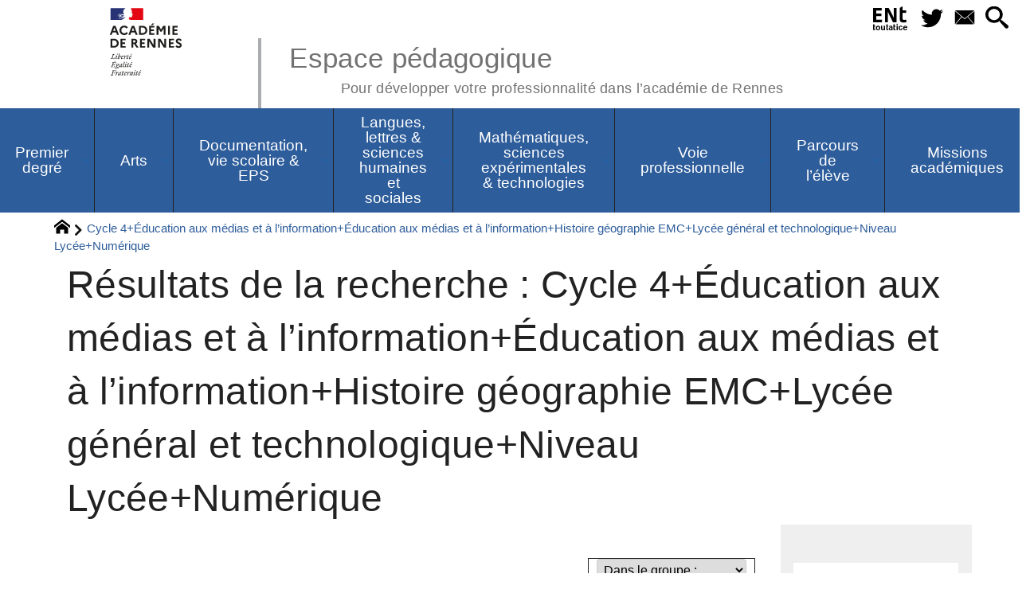

--- FILE ---
content_type: application/javascript; charset=utf-8
request_url: https://pedagogie.ac-rennes.fr/sites/pedagogie.ac-rennes.fr/local/cache-js/jsdyn-javascripts_js-67dc6fb2.js?1768964004
body_size: 14156
content:
/* #PRODUIRE{fond=javascripts.js}
   md5:6d30184308ad7021713ac4a2b3a93c13 */

// Menu accessible dynamique et CSS alternatives, V 2.0 (avec jquery)
//
// Copyright (c) 2004 Jacques PYRAT
// https://www.pyrat.net/
//
// Licensed under the LGPL license
// http://www.gnu.org/copyleft/lesser.html
//
// **********************************************************************
// This program is distributed in the hope that it will be useful, but
// WITHOUT ANY WARRANTY; without even the implied warranty of
// MERCHANTABILITY or FITNESS FOR A PARTICULAR PURPOSE.
// **********************************************************************
//
// Presets

// Encapsulation pour permettre l'utilisation de jQl, cf http://permalink.gmane.org/gmane.comp.web.spip.zone/38793
// Même si ça marche, le résultat du test jQL était un doublement du temps de chargement
// jQuery(function(){

var jp_blankpic='plugins-dist/_plugins_soyezcreateurs_/soyezcreateurs/images/1.png';
var jp_onclass='menu_plus';
var jp_offclass='menu_minus';
var jp_picalt='Click to ';
var jp_strDeplier='Expand: ';
var jp_strReplier='Collapse: ';

function jp_expinit(){
	// Checking for DOM compatibility
	var jp_parentID = [ 'menu', 'sidr-main', 'sidr-navigation'];
	if(jp_parentID){
		var jp_alluls = [];
		jp_parentID.forEach(function(item, index, array) {
			if(document.getElementById(item)){
				jp_alluls = Array.prototype.concat.apply(jp_alluls, document.getElementById(item).getElementsByTagName('UL'));
			}
		});
		for(i=0;i<jp_alluls.length;i++){
			jp_subul=jp_alluls[i];
			if(jp_subul.parentNode.tagName=='LI'){
				jp_supli=jp_subul.parentNode
				jp_islink=jp_supli.getElementsByTagName('a')[0];
				if(jp_islink){
					jp_addimg = document.createElement('img');
					jp_addimg.src=jp_blankpic;
					jp_addimg.className='node';
					jp_addimg.alt='';
					jp_addimg.onclick=function() {jp_ex(this,null);return false;};
					jp_supli.getElementsByTagName('A')[0].onkeypress=inputKeyHandler;
					jp_supli.getElementsByTagName('A')[0].onfocus=function() {jp_ex(this,0);};
					jp_supli.insertBefore(jp_addimg,jp_supli.firstChild);
				}
				// Do not collapse when there is a strong element in the list.
				jp_highlight=jp_subul.parentNode.getElementsByTagName('strong').length==0?true:false;
				jp_disp=jp_highlight?'none':'block';
				var jp_picaltonoff=jp_highlight?jp_picalt+jp_strDeplier:jp_picalt+jp_strReplier;
				jp_pic_class=jp_highlight?jp_onclass:jp_offclass;
				// End  highlight change
				jp_childs=jp_subul.getElementsByTagName('li').length
				jp_momimg=jp_subul.parentNode.getElementsByTagName('img')[0]
				if(jp_momimg){
					jp_momimg.setAttribute('title',jp_picaltonoff+jp_subul.parentNode.getElementsByTagName('a')[0].text);
					jp_momimg.setAttribute('alt',jp_picaltonoff+jp_subul.parentNode.getElementsByTagName('a')[0].text);
					jp_momimg.className=jp_pic_class;
					jp_subul.style.display=jp_disp;
				}
			}
		}
	}
}

// Collapse and Expand node.
function jp_ex(jp_n,jp_event){
	jp_u=jp_n.parentNode.getElementsByTagName("ul")[0];
	if (!jp_u) jp_u=jp_n.parentNode.parentNode.getElementsByTagName("ul")[0];;
	if(jp_u){
		if (((jp_u.style.display=='none'||jp_u.style.display=='')&&(jp_event==0||jp_event==43||jp_event==null))||((jp_u.style.display=='block')&&(jp_event==45||jp_event==null))) {
			jp_u.style.display=jp_u.style.display=='none'||jp_u.style.display==''?'block':'none';
			jp_img=jp_u.parentNode.getElementsByTagName('img')[0];
			jp_img.className=jp_img.className.indexOf(jp_offclass)!=-1?jp_onclass:jp_offclass;
			var jp_strAlt=jp_img.getAttribute('title');
			if (jp_strAlt==null) { jp_strAlt=''; }
			if (jp_img.className.indexOf(jp_offclass)!=-1) {
				var jp_re = new RegExp (jp_strDeplier, 'gi');
				var jp_strAltNew = jp_strAlt.replace(jp_re,jp_strReplier);
			}else{
				var jp_re = new RegExp (jp_strReplier, 'gi');
				var jp_strAltNew = jp_strAlt.replace(jp_re,jp_strDeplier);
			}
			jp_img.setAttribute('title',jp_strAltNew);
			jp_img.setAttribute('alt',jp_strAltNew);
			adjustLayout();
			return true;
		} else {
			return false;
		}
	}
}
function inputKeyHandler(ev) {
	ev = ev || event;
	if (jp_ex(ev.target || ev.srcElement,ev.keyCode || ev.which)) {
		ev.cancelBubble= true;
		if (ev.stopPropagation) ev.stopPropagation();
	}
}

function form_disable_auto(formid) {
	if (jQuery(formid).length > 0) {
		jQuery(formid).attr('spellcheck','false');
		jQuery(formid).attr('autocapitalize','off');
	}
}

/* FUNCTIONS ON ALL PAGES */
function myInitPages() {
	/* HOME SPECIAL FEATURE */
	if (jQuery('#homeSpecialFeature').length > 0) {
		if (jQuery('.hSFItem').length>1) { initMyHomeSpecialFeature = myHomeSpecialFeature("#homeSpecialFeature",'hSFItem','hSFDecoImg','hSFDecoSpan'); }
	}
	if (jQuery('.sf-menu').length > 0) {
		$(document).ready(function(){
		  $(".sf-menu").superfish({
			hoverClass: 'hover',
			delay: 800
		  }).supposition();

		});
	}
	if (jQuery('#arretSurImg .mainCarousels').length > 0) { homeCarousel('.mainCarousels'); }
	if (jQuery('#arretSurImg2 .mainCarousels2').length > 0) { homeCarousel2('.mainCarousels2'); }
	jp_expinit();
	// Surligner l'evenement en cours
	var id_anchor = location.hash.substr(1); //Get the word after the hash from the url
	if (id_anchor) jQuery('#'+id_anchor).addClass('highlight_anchor'); // ajoute la classe highlight_anchor à l'element autour de l'ancre

	// retourtop
	jQuery(window).scroll(function () {
		if (jQuery(this).scrollTop() > 300) {
			jQuery('.retourtop').fadeIn();
		} else {
			jQuery('.retourtop').fadeOut();
		}
	});

 
	jQuery(function() { jQuery( document ).tooltip({
		  track: true,
		  items: '[title]:not(.crayon-icones *, .formulaire_crayon *, a span, a img, .postListItem *)',
		  show: {
			delay: 150}
		});
	});


	form_disable_auto('#formulaire_recherche');
	form_disable_auto('#session_nom');
	form_disable_auto('#session_email');
	form_disable_auto('#url_site');
}
;
/* BLACK TRANSPARENT BACKGROUNDS */
function mySpecialBackgrounds(elt,correcAmount,correcAmount2) {
	jQuery(elt).each(function() {
		var targetHeight = jQuery(this).parent().height();
		var targetWidth = jQuery(this).parent().width();
		jQuery(this).css({'height':targetHeight+correcAmount,'width':targetWidth+correcAmount2,'opacity':.5});
	});
}
;
/* HOME SPECIAL FEATURE */
function myHomeSpecialFeature(container,item,decoImg,decoSpan) {
	jQuery('#'+item+'1').addClass('active'+item);
	mySpecialBackgrounds('.'+item+' .'+decoSpan,14,10);
	jQuery('#'+item+'1 .'+decoSpan).css("opacity", 1);
	jQuery('.'+item+' .'+decoImg).hide();
	jQuery('#'+item+'1 .'+decoImg).show();

	var x = 1;
	var maxX = jQuery('.'+item).length;
	function myAnimate(x,maxX) {
		if (x > maxX) { x = 1; }
		jQuery('.'+item).removeClass('active'+item);
		jQuery('#'+item+x).addClass('active'+item);
		jQuery('.'+item+' .'+decoSpan).animate({"opacity": .5}, { queue:false, duration:800 });
		jQuery('#'+item+x+' .'+decoSpan).animate({"opacity": 1},800);
		jQuery('.'+item+' .'+decoImg).fadeOut(800);
		jQuery('#'+item+x+' .'+decoImg).fadeIn(800);
		timer = setTimeout(function() {
			if (x < maxX) { x = x+1; myAnimate(x,maxX); }
			else if (x = maxX) { x = 1; myAnimate(x,maxX); }
		} , 8000);
	}
	myAnimate(x,maxX);

	jQuery('.'+item).each(function() {
		jQuery(this).hoverIntent(
			function() {
				clearTimeout(timer);
				currentItem = jQuery('.'+item).index(this)+1;
				jQuery('.'+item).removeClass('active'+item);
				jQuery(this).addClass('active'+item);
				jQuery('.'+item+' .'+decoSpan+':not("#'+item+currentItem+' .'+decoSpan+'")').css("opacity", .5);
				jQuery(this).children().children('.'+decoSpan).animate({"opacity": 1},400);
				jQuery('.'+item+' .'+decoImg+':not("#'+item+currentItem+' .'+decoImg+'")').fadeOut(400);
				jQuery(this).children('.'+decoImg).fadeIn(400);
			},
			function() {
				clearTimeout(timer);
				currentItem = jQuery('.'+item).index(this)+2;
				jQuery(this).removeClass('active'+item);
				jQuery(this).children().children('.'+decoSpan).animate({"opacity": .5},400);
				timer = setTimeout(function() { myAnimate(currentItem,maxX); } , 1000 );
			}
		);
	});
}
;

/* HOME CYCLE */
function homeCarousel(elt) {
	/* carousels internes */
	var elemNbr = jQuery(elt+' > li').length;
	var myCounter = 1;
	function onAfter(curr,next,opts) {
		if (opts.currSlide+1 == opts.slideCount) {
			if (myCounter < elemNbr) {
				myCounter = myCounter+1;
			} else if (myCounter == elemNbr) {
				myCounter = 1;
			}

			function reloadCarousels() {
				jQuery('.smallCarousel').stop(true,true).fadeOut(750);
				jQuery('#sc'+myCounter+'b').stop(true,true).fadeIn(750).children('ul').cycle({
				    //fx: 'scrollHorz', // pour transition latérale
				    fx: 'fade',
				    speed: 1500,
				    timeout: 4000,
					pause: true,
					startingSlide: 0,
					after: onAfter
				});
			jQuery('.mainCarousel').removeClass('active');
			if (myCounter == 1) {
				jQuery('.mainCarousel:first').addClass('active');
			} else {
					jQuery('.mainCarousel').eq(myCounter-1).addClass('active');
			}
		}
			jQuery('.smallCarousel').children('ul').cycle('stop');
			var t2=setTimeout(reloadCarousels,3000);
		} else {
			clearTimeout(t2);
		}
		//alert(myCounter);
	}
	function onAfter2(curr,next,opts) {
		//
	}
	jQuery('.smallCarousel ul').cycle({
	    //fx: 'scrollHorz', // pour transition latérale
	    fx: 'fade',
	    speed: 1500,
	    timeout: 4000,
		pause: true,
		startingSlide: 0,
		after: onAfter
	});
	jQuery('.smallCarousel').hide().children('ul').cycle('pause');
	jQuery('#sc1b').show().children('ul').cycle('resume');
	/* faux carousel principal */
	var whatToShow = '';
	jQuery('.mainCarousel:first').addClass('active');
	jQuery(document).delegate('.mainCarousel','mouseenter focus', function() {
		jQuery('.mainCarousel').removeClass('hover active');
		jQuery(this).addClass('hover active');
		whatToShow = jQuery(this).children().children('a').attr('id');
		jQuery('.smallCarousel').stop(true,true).fadeOut().children('ul').cycle('stop');
		// jQuery(whatToShow).stop(true,true).fadeIn().children('ul').cycle({fx: 'scrollHorz',speed: 1500,timeout: 4000,pause: true,after: onAfter2}).cycle('resume'); // avec transition latérale
		jQuery('#'+whatToShow+'b').stop(true,true).fadeIn().children('ul').cycle({fx: 'fade',speed: 1500,timeout: 4000,pause: true,startingSlide: 0,after: onAfter2});
	}).delegate('.mainCarousel','mouseleave blur', function() {
		whatToShow = jQuery(this).children().children('a').attr('id');
		jQuery(this).removeClass('hover');
		// jQuery('.smallCarousel').stop(true,true).fadeOut().children('ul').cycle({fx: 'scrollHorz',speed: 1500,timeout: 4000,pause: true,after: onAfter}).cycle('pause'); // avec transition latérale
		jQuery('.smallCarousel').stop(true,true).fadeOut().children('ul').cycle('stop');
		jQuery('#'+whatToShow+'b').stop(true,true).fadeIn().children('ul').cycle({fx: 'fade',speed: 1500,timeout: 4000,pause: true,startingSlide: 0,after: onAfter});
		myCounter = jQuery(this).index()+1;
	});
}

/* HOME CYCLE */
function homeCarousel2(elt) {
	/* carousels internes */
	var elemNbr = jQuery(elt+' > li').length;
	var myCounter = 1;
	function onAfter(curr,next,opts) {
		if (opts.currSlide+1 == opts.slideCount) {
			if (myCounter < elemNbr) {
				myCounter = myCounter+1;
			} else if (myCounter == elemNbr) {
				myCounter = 1;
			}

			function reloadCarousels() {
				jQuery('.smallCarousel2').stop(true,true).fadeOut(750);
				jQuery('#sc'+myCounter+'b2').stop(true,true).fadeIn(750).children('ul').cycle({
				    //fx: 'scrollHorz', // pour transition latérale
				    fx: 'fade',
				    speed: 1500,
				    timeout: 4000,
					pause: true,
					startingSlide: 0,
					after: onAfter
				});
			jQuery('.mainCarousel2').removeClass('active');
			if (myCounter == 1) {
				jQuery('.mainCarousel2:first').addClass('active');
			} else {
					jQuery('.mainCarousel2').eq(myCounter-1).addClass('active');
			}
		}
			jQuery('.smallCarousel2').children('ul').cycle('stop');
			var t2=setTimeout(reloadCarousels,3000);
		} else {
			clearTimeout(t2);
		}
		//alert(myCounter);
	}
	function onAfter2(curr,next,opts) {
		//
	}
	jQuery('.smallCarousel2 ul').cycle({
	    //fx: 'scrollHorz', // pour transition latérale
	    fx: 'fade',
	    speed: 1500,
	    timeout: 4000,
		pause: true,
		startingSlide: 0,
		after: onAfter
	});
	jQuery('.smallCarousel2').hide().children('ul').cycle('pause');
	jQuery('#sc1b2').show().children('ul').cycle('resume');
	/* faux carousel principal */
	var whatToShow = '';
	jQuery('.mainCarousel2:first').addClass('active');
	jQuery(document).delegate('.mainCarousel2','mouseenter focus', function() {
		jQuery('.mainCarousel2').removeClass('hover active');
		jQuery(this).addClass('hover active');
		whatToShow = jQuery(this).children().children('a').attr('id');
		jQuery('.smallCarousel2').stop(true,true).fadeOut().children('ul').cycle('stop');
		// jQuery(whatToShow).stop(true,true).fadeIn().children('ul').cycle({fx: 'scrollHorz',speed: 1500,timeout: 4000,pause: true,after: onAfter2}).cycle('resume'); // avec transition latérale
		jQuery('#'+whatToShow+'b2').stop(true,true).fadeIn().children('ul').cycle({fx: 'fade',speed: 1500,timeout: 4000,pause: true,startingSlide: 0,after: onAfter2});
	}).delegate('.mainCarousel2','mouseleave blur', function() {
		whatToShow = jQuery(this).children().children('a').attr('id');
		jQuery(this).removeClass('hover');
		// jQuery('.smallCarousel').stop(true,true).fadeOut().children('ul').cycle({fx: 'scrollHorz',speed: 1500,timeout: 4000,pause: true,after: onAfter}).cycle('pause'); // avec transition latérale
		jQuery('.smallCarousel2').stop(true,true).fadeOut().children('ul').cycle('stop');
		jQuery('#'+whatToShow+'b2').stop(true,true).fadeIn().children('ul').cycle({fx: 'fade',speed: 1500,timeout: 4000,pause: true,startingSlide: 0,after: onAfter});
		myCounter = jQuery(this).index()+1;
	});
}

jQuery(window).ready(function() {
	// Ceci devrait régler le problème de l'ajustement des colonne pas toujours fait
	jQuery(document).ready(function() {
		myInitPages();
	});
	
});



// Fin Encapsulation pour permettre l'utilisation de jQl, cf http://permalink.gmane.org/gmane.comp.web.spip.zone/38793
//});


